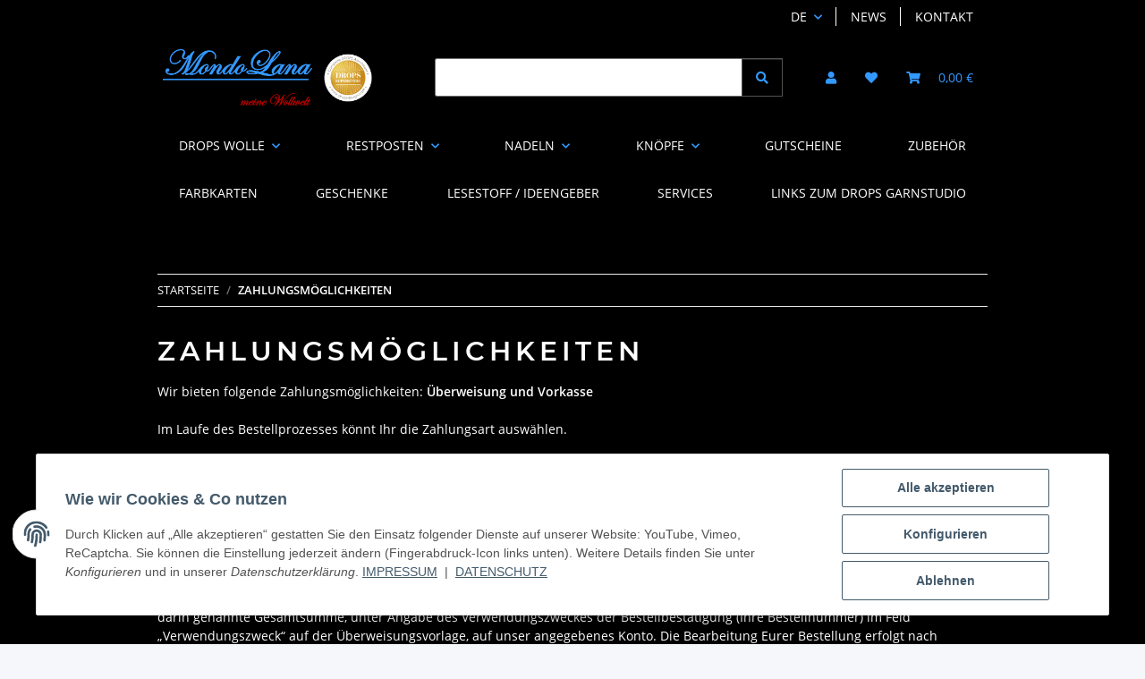

--- FILE ---
content_type: text/css
request_url: https://mondolana.de/templates/NOVAChild/themes/my-nova/custom.css?v=5.5.0
body_size: 4539
content:

//
// Platz für eigene Style Angaben in SCSS-Notation
//
// Alle Änderungen hier müssen anschließend mit einem SCSS-Compiler
// (z.B. dem JTL-Theme-Editor Plugin) nach my-nova.css kompiliert werden
// --------------------------------------------------

// Lädt Core-Funktionen
@import '../../../../NOVA/themes/base/sass/functions';

// Lädt "my-nova"-Variablen. Hier können Variablen aus Bootstrap und dem clear-Theme überschrieben werden.
@import "variables";

// Lädt Style Angaben des clear-Themes
@import '../../../../NOVA/themes/clear/sass/allstyles';

// my-nova Theme
// Hier können alle Style-Angaben notiert werden, die nur Auswirkungen auf dieses Theme haben
// -----------------------------------------------------

.card, .card-header {
    background: #000000;
}

.label-slide .form-group:not(.exclude-from-label-slide):not(.checkbox) label {
    
    background: #ffffff;
    color: #000000 !Important ;
}

.text-muted{
	color: #fff !important;
}

.dropdown-item{
    color: #FFF!important;
    background-color: black!important;
}

	
small, .small {
    font-size: 93% !important;
}

/*Black Section*/
.container-fluid-xl {background-color: black;}

.sticky-top {background-color: black;}

.nav-panel .nav .nav {background-color: black;}

.product-list .col-12 {background-color: black;}

@media (min-width: 1300px) {
  .productbox.productbox-hover .productbox-inner::before {
    background-color: black;
  }
}

@media (min-width: 992px) {
  #content-wrapper:not(.has-fluid) {background-color: black;}
}

#main-wrapper {
  background: black;
  color: white;

}

.text-muted-util {
  color: #ffffff;
}


	
/* #main-wrapper {background: linear-gradient(0deg, rgba(255,255,255) 30%, rgba(0,0,0) 100%);} */


.full-width-mega#header-top-bar {background-color: black;}

.table-striped tbody tr:nth-of-type(even) {background-color: #222222;}

.page-item.active .page-link, .page-item.active .page-text {background-color:black; color:#3085a3;}

.page-item.active .page-link::after, .page-item.active .page-text::after {border-color:#CF3B3B; }

.page-link, .page-text {background-color: black; color:#3085a3; }

.page-link:hover, .page-text:hover {background-color: black;color:#3085a3; }

/*End Black Section*/

//Body - Main Stuff//
body {
  overflow-x: hidden;
  color:white;
}

a:hover {
  color: #3399ef;
  text-decoration: none;
}

a {
  color: #FFFFFF;
  background-color: transparent;
  text-transform: uppercase;
}

h1, h2, h3, h4, h5, h6, .h1, .h2, .h3, .productlist-filter-headline, .h4, .h5, .h6 {
  margin-bottom: 1rem;
  font-family: Montserrat,sans-serif;
  font-weight: 400;
  line-height: 1.2;
  color: #ffffff;
  text-transform: uppercase;
  letter-spacing: 5px;
}

h2, .h2, .product-matrix .product-matrix-title {
  font-size: 17px;
  margin-top: 20px;
  color: #f8bf00;
}

.h2 a {
  color:#DEB147;
}

.vat_info {
  color: #ffffff;
}

.table {
  width: 100%;
  //margin-bottom: 1rem;
  color: #fff;
}

.subheadline {
  font-weight: 700;
  margin-bottom: 1rem;
  display: block;
  margin-top: 20px;
}
.text-info {
  color: #ffffff !important;
  display: inline-block;
}

.fieldset-payment h2 {
  font-size: 50px !important;
}

.col-lg-7 {
  flex: 0 0 64% !important;
  margin: 14px !important;
  padding: 16px !important;
  border: 2px solid white !important;
  max-width:100% !important;
}

.col-12 .w-20 {
  width: 30% !important;
}

.filter-item .badge {
  color: white;
}

.box-link-wrapper i.snippets-filter-item-icon-right {
  color: white;
}

.estimated-delivery {
  text-align: center;
  color: #ffffff;
  font-size: 0.75rem;
  cursor: pointer;
  display: inline-block;
}

.modal-content {
  position: relative;
  display: flex;
  flex-direction: column;
  width: 100%;
  pointer-events: auto;
  background-color: #000000;
  color: white;
  background-clip: padding-box;
  border: 5px solid rgb(51 153 255);
  border-radius: 20px;
}

#pushed-success .x-selling {
  border-left: 1px solid #000 !important;
}

.shortdescription {
  //font-size: 10px;
}

.list-unstyled {
  font-size: 12px;
}

.list-unstyled strong {
  color: #3399FF;
}

//Warenkorb Bestellübersicht//

.card-header:first-child {
  border-radius: calc(0.125rem - 1px) calc(0.125rem - 1px) 0 0;
  background: black;
  border: 2px solid white;
}

.card-gray .card-body {
  padding: 1.5rem;
  background: black;
  border: 2px solid white;
}

.card-body {
  flex: 1 1 auto;
  min-height: 1px;
  padding: 1.25rem;
  background: black;
}

.card-body .btn-primary {
  width: 276px;
}

.card-body .col-md-6 .col-12 {
  flex-basis: 0 !important;
  flex-grow: 1 !important;
  max-width: 100% !important;
  flex: none !important;
}

.card-body .checkout-items-item a {
  text-decoration: none;
  color:#3399FF;
  font-weight: bold;
}

.list-unstyled .shortdescription span strong{
  display: none;
}


//Einkaufswagen//

.cart-dropdown .cart-dropdown-total-item {
  color: #ffffff;
  margin-bottom: 0.5rem;
  font-size: 0.75rem;
}

.cart-dropdown .cart-dropdown-buttons {
  margin-top: 1rem;
  width: 600px;
}

.cart-items-body .cart-items-name {
  text-decoration: none;
  font-weight: bold;
  color: #3399FF;
  font-size: 1.1em;
}

//Produktliste//

.product-list .productbox-title a{
  text-decoration: none;
  color:#3399FF;
  display: flex;
  justify-content: center;
  text-align: center;
  font-weight: bold;
  font-size: 1.1em;
  padding-top: 10px;
}

.product-list .price_wrapper .price {
  display: flex;
  justify-content: center;
}
.product-list .productbox-inner .input-group {
  width: 251px;
  margin-top: 15px;
}

.productbox .form-counter .btn, .productbox .form-counter .input-group-text {
  padding-left: 0.5rem;
  padding-right: 0.5rem;
  color: white;
}

.productbox-inner .productbox-title {
  height: 70px;
}

.text-truncate {
  overflow: hidden;
  text-overflow: ellipsis;
  white-space: nowrap;
  text-align: center;
}

//Button//

.btn:not(:disabled):not(.disabled) {
  cursor: pointer;
  color: #3399FF !important;
}

.btn-primary {
  color: #ffffff;
  background-color: #002c58;
  border-color: #3399FF;
  width: 251px;
}

.btn-primary:hover {
  color: #ffffff;
  background-color: #000000;
  border-color: #ffcc22;
  filter: brightness(85%);
}

.btn-primary:focus, .btn-primary.focus {
  color: #ffffff;
  background-color: #002c58;
  border-color: #3399FF;
}

.btn-primary:not(:disabled):not(.disabled):active, .btn-primary:not(:disabled):not(.disabled).active, .show > .btn-primary.dropdown-toggle, .show > .btn-primary[data-toggle=collapse]:not(.navbar-toggler) {
  color: #ffffff;
  background-color: #002c58;
  border-color: #3399FF;
}

.btn-outline-primary {border-color:#3399FF;}

.btn-link:hover {color:#3399FF;}

.btn-outline-primary:hover {
  background-color: #ffcc22;
  color: black;
}

.card-header .btn:not(:disabled):not(.disabled){
  background:black;
  Color:white;
}

.badge-circle-1 {
  -webkit-box-shadow: none;
  box-shadow: none;
  min-width: 44px;
  width: 44px;
  height: 44px;
  border: 3px solid #f8bf00;
  background: black;
  opacity: 0.8;
  color: #707070;
  font-size: 18px;
  line-height: 15px;
  border-radius: 50% !important;
  transition: all 0.2s;
}

.btn-outline-danger {
  color: #b90000;
  border: 3px solid #b90000 !important;
}

.btn-block {
  display: block;
  width: 86%;
}

//Header & Nav //
#Top-Info-Bar {
  padding: 10px;
  color: #DEB147;
  display: flex;
  justify-content: space-evenly;
  /*background: linear-gradient(90deg, rgba(255,255,255,1) 0%, rgba(207,59,59,1) 16%, rgba(51,153,255,1) 100%);*/
  background: black;
}

#language {
  max-width:200px;
}

.language_box {
  display:flex;
}

.price_label {
  display: flex;
}

p {
  margin-top: 0;
  margin-bottom: 1rem;
  display: contents;
}

#shop-nav .nav-item .nav-link{color: #3399FF}

#header-top-bar a:hover:not(.dropdown-item):not(.btn), header a:hover:not(.dropdown-item):not(.btn) {color: #3399FF;}

@media (min-width: 992px) {
  header .navbar-nav > .nav-item > .nav-link::before { border-color:#CF3B3B;}
}

@media (min-width: 992px) {
  main section {
    padding: 2rem 0;
  }}

@media (min-width: 992px) {
  header .submenu-headline-image {
    margin: 0 auto;
  } }

aside .nav-panel > .nav > .active > .nav-link {border-bottom: 0.375rem solid #3399FF;}

.dropdown-toggle[aria-expanded=true]::after, [aria-expanded=true][data-toggle=collapse]:not(.navbar-toggler)::after {color:#CF3B3B;}

.dropdown-toggle::after, [data-toggle=collapse]:not(.navbar-toggler)::after {color: #3399FF;}

.input-group > .input-group-append:not(:last-child) > .btn {
  background-color: black;
  color: #3399FF;
}

.nav-link {
  text-decoration: none;
  color: white;
}

#header-top-bar, header {
  background-color: #000 !important;
  color: #fff;
}

#header-top-bar a, header a {
  text-decoration: none;
  color: #FFFFFF;
  background:black;
}

header .nav-right .dropdown-menu {
  margin-top: -0.03125rem;
  padding-top: 9px;
  padding-bottom: 9px;
  background-color: black;
  box-shadow: inset 0 1rem 0.5625rem -0.75rem rgb(0 0 0 / 6%);
  border: 5px solid rgb(51 153 255 / 50%);
  //width: 600px;
  max-width: fit-content;
}

.nav-scrollbar-arrow {
    color: #3399FF;
}

.nav-scrollbar-arrow.right {
    background-image: linear-gradient(to right, rgba(255, 255, 255, 0.01) 0%, #000000 70%) !important;
}

.nav-scrollbar-arrow.left {
    background-image: linear-gradient(to right, rgba(255, 255, 255, 0.01) 0%, #000000 70%) !important;
}

.dropdown-body:last-child, .dropdown-footer:last-child {
  background-color: black;
  color: #3399ff;
  display: flex;
  justify-content: space-evenly;
  flex-wrap: wrap;
}

/* .dropdown-body:first-child, .dropdown-footer:first-child {
 background-color: black;
 width: 590px;
} */



#shop-nav .nav-item .table-responsive {
  padding-left: 0.75rem;
  padding-right: 0.75rem;
  background-color: black;
  /*border: 5px solid rgb(51 153 255 / 50%);*/
}

.nav-tabs .nav-link.active, .nav-tabs .nav-item.show .nav-link {
  color: #FFFFFF;
  background-color: transparent;
  border-color: #f8bf00;
}


//Open Page Composer//
.opc-Flipcard .opc-Flipcard-v {
  flex: 0 0 50%;
  max-width: 50%;
}


//Caroussel//


/* Wollnav */
.wollgrid figure {background:#3085a3;}
.wollgrid figure figcaption {color:#fff;}
.wollgrid figure figcaption > p > a {color:#fff; border:1px solid #fff;}
.wollgrid figure figcaption > p > a:hover,.row figure figcaption > p > a:focus,.row figure figcaption > p > a:active {color:#fff; border:1px solid #fff;}
figure.flens-hover-efct figcaption::before {background:rgba(20,20,10,0.8);}
figure.flens-hover-efct h2 {background-color:rgba(20,20,10,0.6); color:#fff;}
figure.flens-hover-efct:hover h2 {color:#fff; background-color:transparent;}
/* Wollgrid */
.wollgrid{
  max-width: 1262px;
  margin-right: auto !important;
  margin-left: auto !important;
  display: flex;
  justify-content: center;
}
.wollgrid .col-sm-6 {max-width: 32%;}
.wollgrid figure {position:relative; float:left; overflow:hidden; margin-bottom:20px; min-width:320px; max-width:100%; max-height:360px; width:100%; text-align:center; cursor:pointer}
.wollgrid figure img {position:relative; display:block; min-width:100%; height:auto;}
.wollgrid figure figcaption {padding:2em; font-size:12px; -webkit-backface-visibility:hidden; backface-visibility:hidden}
.wollgrid figure figcaption::before,.row figure figcaption::after {pointer-events:none}
.wollgrid figure figcaption,.row figure figcaption > a {position:absolute; top:0; left:0; width:100%; height:100%}
.wollgrid figure figcaption > p > a {font-size:11px; text-transform:uppercase; margin-top:30px}
.wollgrid figure figcaption > p > a:hover,.row figure figcaption > p > a:focus,.row figure figcaption > p > a:active {font-size:11px; text-transform:uppercase; margin-top:30px}
figure.flens-hover-efct figcaption::before {position:absolute; top:0; left:0; width:100%; height:100%; content:''; opacity:0; -webkit-transform:translate3d(0,50%,0); transform:translate3d(0,50%,0)}
figure.flens-hover-efct h2 {padding:10px 0; position:absolute; bottom:-16%; left:0; width:100%;-webkit-transition:-webkit-transform 0.35s,color .35s; transition:transform 0.35s,color .35s; -webkit-transform:translate3d(0,-50%,0); transform:translate3d(0,-50%,0); font-family:'FF DIN W02',sans-serif; font-weight:700; text-transform:uppercase; height: 60px; letter-spacing:1px}
figure.flens-hover-efct figcaption::before,figure.flens-hover-efct p {-webkit-transition:opacity 0.35s,-webkit-transform .35s; transition:opacity 0.35s,transform .35s}
figure.flens-hover-efct p {font-size:15px; position:absolute; bottom:0; left:0; padding:2em; width:100%; opacity:0; -webkit-transform:translate3d(0,10px,0); transform:translate3d(0,10px,0)}
figure.flens-hover-efct:hover h2 {-webkit-transform:translate3d(0,-90%,0) translate3d(0,-230px,0); transform:translate3d(0,-90%,0) translate3d(0,-230px,0)}
figure.flens-hover-efct:hover figcaption::before,figure.flens-hover-efct:hover p {opacity:1; -webkit-transform:translate3d(0,0,0); transform:translate3d(0,0,0)}
.nivo-caption {
  display: none !important;
}

//Frontpage//
.frontpage-img-box{
  min-width: 320px;
  max-width: 100%;
  min-height: 350px;
  background-size: cover;
}

.image_container{
  max-width: 1262px;
  margin-right: auto !important;
  margin-left: auto !important;
  display: flex;
  justify-content: center;
}











//Form Labels //
.label-slide .form-group:not(.exclude-from-label-slide):not(.checkbox) label {
  display: block;
  background: #000000;
  color: white !important;
  position: absolute;
  cursor: text;
  top: 0 !important;
  font-size: 12px;
  margin: 0;
  padding: 0 0.3125rem;
  transform: translateY(-50%);
  transition: all 0.2s ease-in-out;
  left: 0.9375rem;
  z-index: 10;
  line-height: 1.3;
  pointer-events: none;
  text-overflow: ellipsis;
  white-space: nowrap;
  overflow: hidden;
  max-width: calc(100% - (2 * 0.9375rem));
}


//Shipping //

.shipping_name {
  color: #3399ff;
  font-size: 15px;
  padding-bottom: 10px;
}

.shipping_blue {
  color: #3399ff;
  font-size: 12px;
  display: inline-block;
}

.shipping_white {
  color: #fff;
  font-size: 12px;
  display:contents;
}

.shipping_white strong {
  margin-right: 10px;
}

#shipping-estimate-form {
  border: 2px solid white;
  padding: 15px;
}


.shipping-costs .col-12 small {
//  display:none;
}


.checkout-items-item > div {
   margin-left: 0;
}

.checkout-items-item .col-lg-7 {
  max-width: 58% !important;
  margin: 0px !important;
}

.text-center-util {
  text-align: center;
  display: contents;
}

//Forms//

.form-row > .col, .form-row > [class*=col-] {
  padding-right: 5px;
  padding-left: 5px;
  max-width: 500px;
}

.form-row {
  display: flex;
  flex-wrap: wrap;
  margin-right: -5px;
  margin-left: -5px;
  width:100%;
}

.form-group {
  margin-bottom: 2rem;
}

.form-error-msg {
  color: #ff4a4a;
  padding-top: 5px;
}

.form-row .btn .btn-primary .btn-block {
  margin-left: -60px;
}
.form-group.has-error .form-control {
  border: 4px solid #eb4b4b;
}

.item-list-basket-details {
  display: inline-block !important;
}

.customer-login-buttons .customer-login-buttons-forgot {
  width: 200px !Important;
  /* display: block; */
  text-decoration: underline !important;
  margin-top: 40px !Important;
  margin-left: -186px !important;
}

.custom-control-label {
  width: max-content;
}

#create_account_data {
  margin-top: 40px;
}


.custom-control-label .form-row.content {
  display: unset !important;
  border: none;
  align-items: center;
  width: 900px;
}

input[type=radio]:checked + label, input[type=checkbox]:checked + label {
  font-weight: 700;
  width: 745px;
}

//Stepper//
.stepper {
  align-items: center;
  border: 1px solid #3399ff;
  margin: 0;
  background: #000000;
  overflow: hidden;
}

.stepper .step .step-content {
  min-height: 2.875rem;
  display: flex;
  align-items: center;
  color: white;
  background-color: black;
  position: relative;
}

.stepper .step-active {
  background: #000000;
}

.stepper .step-active::after {
  border-left-color: #000000;
}

.stepper .step::after {
  content: " ";
  display: block;
  width: 0;
  height: 0;
  border-top: 3.125rem solid transparent;
  border-bottom: 3.125rem solid transparent;
  border-left: 1.875rem solid #000000;
  position: absolute;
  top: 50%;
  margin-top: -3.125rem;
  margin-left: -1rem;
  left: 100%;
  z-index: 2;
}

// Check Out //

.checkout-confirmation .card {
  margin-bottom: 1rem;
  margin-top: 20px;
}

.checkout-confirmation .checkout-confirmation-items .card-body {
  margin-top: 0;
}

.paypal-mark {
    color: black !important;
}

// Benutzerkonto //

.table th, .table td {
  padding: 0.75rem;
  vertical-align: top;
  border-top: 1px solid #ebebeb;
  background: black
}

.table-hover tbody tr:hover {
  color: #3399ff;
  background-color: #f5f7fa;
}

.dropdown-item {
  color: #FFF;
}

.dropdown-item:hover, .dropdown-item:focus {
  color: #FFFFFF;
  text-decoration: none;
  background-color: #3399ff;
}


//Footer//

#footer {
    background-color:#222222;
    color: white;
}

#footer .productlist-filter-headline {color:#ffffff;}

#footer .nav-item .nav-link {color:#ffffff;}

#footer .nav-item .nav-link:hover {color:#3399FF;}

#footer #copyright {background-color: black;}


@media (min-width: 992px){

  .btn-primary {
    width: 236px !important;
    justify-content: center;
  }

  .customer-login-buttons .customer-login-buttons-forgot {
    margin-top: 0px !important;
    margin-left: 0px !important;
  }

}

.mondo-title {
    color: #1e5d9c;
    font-size: 80px;
    font-family: "Carattere", cursive;
    text-transform: unset;
    text-shadow: 3px 0px 0px #deb147;
}
.dropdown-menu.show
{background-color:black;}

@import url('https://fonts.googleapis.com/css2?family=Ballet:opsz@16..72&display=swap');
@import url('https://fonts.googleapis.com/css2?family=Ballet:opsz@16..72&family=Carattere&display=swap');